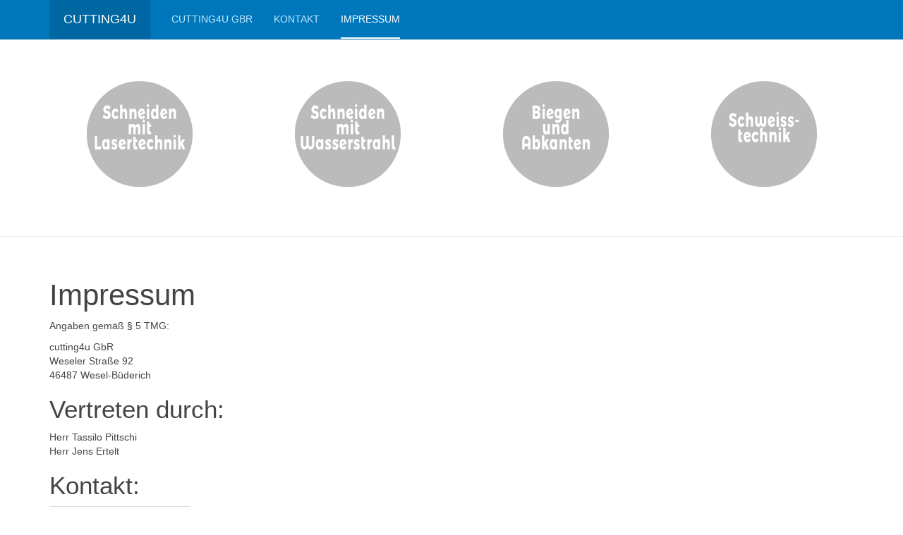

--- FILE ---
content_type: text/html; charset=utf-8
request_url: https://cutting4u.de/index.php/impressum
body_size: 12980
content:

<!DOCTYPE html>
<html lang="de-de" dir="ltr"
	  class='com_content view-article itemid-108 j31 mm-hover '>

<head>
	<base href="https://cutting4u.de/index.php/impressum" />
	<meta http-equiv="content-type" content="text/html; charset=utf-8" />
	<meta name="author" content="Super User" />
	<meta name="generator" content="Joomla! - Open Source Content Management" />
	<title>Impressum</title>
	<link href="/templates/purity_iii/favicon.ico" rel="shortcut icon" type="image/vnd.microsoft.icon" />
	<link href="/templates/purity_iii/css/bootstrap.css" rel="stylesheet" type="text/css" />
	<link href="/plugins/system/jce/css/content.css?e5a782f00d7779f43fbb22a57cbf6a5b" rel="stylesheet" type="text/css" />
	<link href="/templates/system/css/system.css" rel="stylesheet" type="text/css" />
	<link href="/templates/purity_iii/css/template.css" rel="stylesheet" type="text/css" />
	<link href="/templates/purity_iii/fonts/font-awesome/css/font-awesome.min.css" rel="stylesheet" type="text/css" />
	<link href="/templates/purity_iii/css/layouts/corporate.css" rel="stylesheet" type="text/css" />
	<link href="https://cdn.jsdelivr.net/gh/fancyapps/fancybox@3.5.7/dist/jquery.fancybox.min.css" rel="stylesheet" type="text/css" />
	<link href="/plugins/content/jw_sig/jw_sig/tmpl/Classic/css/template.css?v=4.1.0" rel="stylesheet" type="text/css" />
	<script type="application/json" class="joomla-script-options new">{"csrf.token":"436bf82cbe29f5cf737f83aa785766b1","system.paths":{"root":"","base":""}}</script>
	<script src="/media/jui/js/jquery.min.js?e5a782f00d7779f43fbb22a57cbf6a5b" type="text/javascript"></script>
	<script src="/media/jui/js/jquery-noconflict.js?e5a782f00d7779f43fbb22a57cbf6a5b" type="text/javascript"></script>
	<script src="/media/jui/js/jquery-migrate.min.js?e5a782f00d7779f43fbb22a57cbf6a5b" type="text/javascript"></script>
	<script src="/media/system/js/caption.js?e5a782f00d7779f43fbb22a57cbf6a5b" type="text/javascript"></script>
	<script src="/plugins/system/t3/base-bs3/bootstrap/js/bootstrap.js?e5a782f00d7779f43fbb22a57cbf6a5b" type="text/javascript"></script>
	<script src="/plugins/system/t3/base-bs3/js/jquery.tap.min.js" type="text/javascript"></script>
	<script src="/plugins/system/t3/base-bs3/js/script.js" type="text/javascript"></script>
	<script src="/plugins/system/t3/base-bs3/js/menu.js" type="text/javascript"></script>
	<script src="/templates/purity_iii/js/script.js" type="text/javascript"></script>
	<script src="/plugins/system/t3/base-bs3/js/nav-collapse.js" type="text/javascript"></script>
	<script src="/media/system/js/mootools-core.js?e5a782f00d7779f43fbb22a57cbf6a5b" type="text/javascript"></script>
	<script src="/media/system/js/core.js?e5a782f00d7779f43fbb22a57cbf6a5b" type="text/javascript"></script>
	<script src="https://cdn.jsdelivr.net/gh/fancyapps/fancybox@3.5.7/dist/jquery.fancybox.min.js" type="text/javascript"></script>
	<script type="text/javascript">
jQuery(window).on('load',  function() {
				new JCaption('img.caption');
			});jQuery(function($){ initTooltips(); $("body").on("subform-row-add", initTooltips); function initTooltips (event, container) { container = container || document;$(container).find(".hasTooltip").tooltip({"html": true,"container": "body"});} });
        (function($) {
            $(document).ready(function() {
                $.fancybox.defaults.i18n.en = {
                    CLOSE: 'Close',
                    NEXT: 'Next',
                    PREV: 'Previous',
                    ERROR: 'The requested content cannot be loaded.<br/>Please try again later.',
                    PLAY_START: 'Start slideshow',
                    PLAY_STOP: 'Pause slideshow',
                    FULL_SCREEN: 'Full screen',
                    THUMBS: 'Thumbnails',
                    DOWNLOAD: 'Download',
                    SHARE: 'Share',
                    ZOOM: 'Zoom'
                };
                $.fancybox.defaults.lang = 'en';
                $('a.fancybox-gallery').fancybox({
                    buttons: [
                        'slideShow',
                        'fullScreen',
                        'thumbs',
                        'share',
                        'download',
                        //'zoom',
                        'close'
                    ],
                    beforeShow: function(instance, current) {
                        if (current.type === 'image') {
                            var title = current.opts.$orig.attr('title');
                            current.opts.caption = (title.length ? '<b class="fancyboxCounter">Image ' + (current.index + 1) + ' of ' + instance.group.length + '</b>' + ' | ' + title : '');
                        }
                    }
                });
            });
        })(jQuery);
    
	</script>

	
<!-- META FOR IOS & HANDHELD -->
	<meta name="viewport" content="width=device-width, initial-scale=1.0, maximum-scale=1.0, user-scalable=no"/>
	<style type="text/stylesheet">
		@-webkit-viewport   { width: device-width; }
		@-moz-viewport      { width: device-width; }
		@-ms-viewport       { width: device-width; }
		@-o-viewport        { width: device-width; }
		@viewport           { width: device-width; }
	</style>
	<script type="text/javascript">
		//<![CDATA[
		if (navigator.userAgent.match(/IEMobile\/10\.0/)) {
			var msViewportStyle = document.createElement("style");
			msViewportStyle.appendChild(
				document.createTextNode("@-ms-viewport{width:auto!important}")
			);
			document.getElementsByTagName("head")[0].appendChild(msViewportStyle);
		}
		//]]>
	</script>
<meta name="HandheldFriendly" content="true"/>
<meta name="apple-mobile-web-app-capable" content="YES"/>
<!-- //META FOR IOS & HANDHELD -->




<!-- Le HTML5 shim and media query for IE8 support -->
<!--[if lt IE 9]>
<script src="//html5shim.googlecode.com/svn/trunk/html5.js"></script>
<script type="text/javascript" src="/plugins/system/t3/base-bs3/js/respond.min.js"></script>
<![endif]-->

<!-- You can add Google Analytics here or use T3 Injection feature -->

<!--[if lt IE 9]>
<link rel="stylesheet" href="/templates/purity_iii/css/ie8.css" type="text/css" />
<![endif]-->
	</head>

<body>

<div class="t3-wrapper corporate"> <!-- Need this wrapper for off-canvas menu. Remove if you don't use of-canvas -->

	
<!-- MAIN NAVIGATION -->
<header id="t3-mainnav" class="wrap navbar navbar-default navbar-fixed-top t3-mainnav">

	<!-- OFF-CANVAS -->
		<!-- //OFF-CANVAS -->

	<div class="container">

		<!-- NAVBAR HEADER -->
		<div class="navbar-header">

			<!-- LOGO -->
			<div class="logo logo-text">
				<div class="logo-text">
					<a href="/" title="cutting4u">
						
												
						<span>cutting4u</span>
					</a>
				</div>
			</div>
			<!-- //LOGO -->

											<button type="button" class="navbar-toggle" data-toggle="collapse" data-target=".t3-navbar-collapse">
					<i class="fa fa-bars"></i>
				</button>
			
	    
		</div>
		<!-- //NAVBAR HEADER -->

		<!-- NAVBAR MAIN -->
				<nav class="t3-navbar-collapse navbar-collapse collapse"></nav>
		
		<nav class="t3-navbar navbar-collapse collapse">
					<ul class="nav navbar-nav">
			<li class="item-101">				<a href="/index.php" >cutting4u GbR</a>
				</li><li class="item-107">				<a href="/index.php/kontakt" >Kontakt</a>
				</li><li class="item-108 current active">				<a href="/index.php/impressum" >Impressum</a>
				</li>		</ul>
	
		</nav>
    <!-- //NAVBAR MAIN -->

	</div>
</header>
<!-- //MAIN NAVIGATION -->






  


  
	<!-- SPOTLIGHT 1 -->
	<div class="wrap t3-sl t3-sl-1">
    <div class="container">
  			<!-- SPOTLIGHT -->
	<div class="t3-spotlight t3-spotlight-1  row">
					<div class=" col-lg-3 col-md-3 col-sm-6 col-xs-6">
								<div class="t3-module module " id="Mod92"><div class="module-inner"><div class="module-ct">

<div class="custom"  >
	<p><a href="/index.php/impressum/2-uncategorised/3-schneiden-mit-laserstrahl"><img style="display: block; margin-left: auto; margin-right: auto;" onmouseover="this.src='/images/buttons/button-laser-out.png';" onmouseout="this.src='/images/buttons/button-laser-in.png';" src="/images/buttons/button-laser-in.png" alt="Schneiden mit Lasertechnik" /></a></p></div>
</div></div></div>
							</div>
					<div class=" col-lg-3 col-md-3 col-sm-6 col-xs-6">
								<div class="t3-module module " id="Mod91"><div class="module-inner"><div class="module-ct">

<div class="custom"  >
	<p><a href="/index.php/impressum/2-uncategorised/4-schneiden-mit-wasserstrahltechnik"><img style="display: block; margin-left: auto; margin-right: auto;" onmouseover="this.src='/images/buttons/button-wasserstrahl-out.png';" onmouseout="this.src='/images/buttons/button-wasserstrahl-in.png';" src="/images/buttons/button-wasserstrahl-in.png" alt="Schneiden mit Wasserstrahltechnik" /></a></p></div>
</div></div></div>
							</div>
					<div class=" col-lg-3 col-md-3 col-sm-6 col-xs-6">
								<div class="t3-module module " id="Mod93"><div class="module-inner"><div class="module-ct">

<div class="custom"  >
	<p><a href="/index.php/impressum/2-uncategorised/5-biegen-und-abkanten"><img style="display: block; margin-left: auto; margin-right: auto;" onmouseover="this.src='/images/buttons/button-biegen-out.png';" onmouseout="this.src='/images/buttons/button-biegen-in.png';" src="/images/buttons/button-biegen-in.png" alt="Biegen und Abkanten" /></a></p></div>
</div></div></div>
							</div>
					<div class=" col-lg-3 col-md-3 col-sm-6 col-xs-6">
								<div class="t3-module module " id="Mod94"><div class="module-inner"><div class="module-ct">

<div class="custom"  >
	<p><a href="/index.php/impressum/2-uncategorised/6-schweisstechnik"><img style="display: block; margin-left: auto; margin-right: auto;" onmouseover="this.src='/images/buttons/button-schweissen-out.png';" onmouseout="this.src='/images/buttons/button-schweissen-in.png';" src="/images/buttons/button-schweissen-in.png" alt="Schweisstechnik" /></a></p></div>
</div></div></div>
							</div>
			</div>
<!-- SPOTLIGHT -->
    </div>
	</div>
	<!-- //SPOTLIGHT 1 -->


	

<div id="t3-mainbody" class="container t3-mainbody">
	<div class="row">

		<!-- MAIN CONTENT -->
		<div id="t3-content" class="t3-content col-xs-12">
						<div id="system-message-container">
	</div>

						

<div class="item-page clearfix">


<!-- Article -->
<article>
	<meta itemprop="inLanguage" content="de-DE" />
	<meta itemprop="url" content="/index.php/impressum" />

    
    
  <!-- Aside -->
    <!-- //Aside -->

  
  
  
	
  
	
	<section class="article-content clearfix">
		<h1>Impressum</h1>
<p>Angaben gemäß § 5 TMG:</p>
<p>cutting4u GbR<br /> Weseler Straße 92<br /> 46487 Wesel-Büderich</p>
<h2>Vertreten durch:</h2>
<p>Herr Tassilo Pittschi<br /> Herr Jens Ertelt</p>
<h2>Kontakt:</h2>
<table cellspacing="0" cellpadding="0">
<tbody>
<tr>
<td>Telefon:</td>
<td>+49 (0) 2803 804 888 9</td>
</tr>
<tr>
<td>Telefax:</td>
<td>+49 (0) 2803 804 454 8</td>
</tr>
<tr>
<td>E-Mail:</td>
<td><span id="cloakaff90262d86aacd996e1983a1fd39aed"><a><span id="cloak64ec86faf5067f47120c38eccaca18e6">Diese E-Mail-Adresse ist vor Spambots geschützt! Zur Anzeige muss JavaScript eingeschaltet sein!</span><script type='text/javascript'>
				document.getElementById('cloak64ec86faf5067f47120c38eccaca18e6').innerHTML = '';
				var prefix = '&#109;a' + 'i&#108;' + '&#116;o';
				var path = 'hr' + 'ef' + '=';
				var addy64ec86faf5067f47120c38eccaca18e6 = 'c&#117;tt&#105;ng4&#117;' + '&#64;';
				addy64ec86faf5067f47120c38eccaca18e6 = addy64ec86faf5067f47120c38eccaca18e6 + 't-&#111;nl&#105;n&#101;' + '&#46;' + 'd&#101;';
				var addy_text64ec86faf5067f47120c38eccaca18e6 = 'c&#117;tt&#105;ng4&#117;' + '&#64;' + 't-&#111;nl&#105;n&#101;' + '&#46;' + 'd&#101;';document.getElementById('cloak64ec86faf5067f47120c38eccaca18e6').innerHTML += '<a ' + path + '\'' + prefix + ':' + addy64ec86faf5067f47120c38eccaca18e6 + '\'>'+addy_text64ec86faf5067f47120c38eccaca18e6+'<\/a>';
		</script></a></span></td>
</tr>
</tbody>
</table>
<h2>Umsatzsteuer-ID:</h2>
<p>Umsatzsteuer-Identifikationsnummer gemäß §27 a Umsatzsteuergesetz:<br /> DE 258 532 746</p>
<h2>Haftungsausschluss:</h2>
<p><strong>Haftung für Inhalte</strong></p>
<p>Die Inhalte unserer Seiten wurden mit größter Sorgfalt erstellt. Für die Richtigkeit, Vollständigkeit und Aktualität der Inhalte können wir jedoch keine Gewähr übernehmen. Als Diensteanbieter sind wir gemäß § 7 Abs.1 TMG für eigene Inhalte auf diesen Seiten nach den allgemeinen Gesetzen verantwortlich. Nach §§ 8 bis 10 TMG sind wir als Diensteanbieter jedoch nicht verpflichtet, übermittelte oder gespeicherte fremde Informationen zu überwachen oder nach Umständen zu forschen, die auf eine rechtswidrige Tätigkeit hinweisen. Verpflichtungen zur Entfernung oder Sperrung der Nutzung von Informationen nach den allgemeinen Gesetzen bleiben hiervon unberührt. Eine diesbezügliche Haftung ist jedoch erst ab dem Zeitpunkt der Kenntnis einer konkreten Rechtsverletzung möglich. Bei Bekanntwerden von entsprechenden Rechtsverletzungen werden wir diese Inhalte umgehend entfernen.</p>
<p><strong>Haftung für Links</strong></p>
<p>Unser Angebot enthält Links zu externen Webseiten Dritter, auf deren Inhalte wir keinen Einfluss haben. Deshalb können wir für diese fremden Inhalte auch keine Gewähr übernehmen. Für die Inhalte der verlinkten Seiten ist stets der jeweilige Anbieter oder Betreiber der Seiten verantwortlich. Die verlinkten Seiten wurden zum Zeitpunkt der Verlinkung auf mögliche Rechtsverstöße überprüft. Rechtswidrige Inhalte waren zum Zeitpunkt der Verlinkung nicht erkennbar. Eine permanente inhaltliche Kontrolle der verlinkten Seiten ist jedoch ohne konkrete Anhaltspunkte einer Rechtsverletzung nicht zumutbar. Bei Bekanntwerden von Rechtsverletzungen werden wir derartige Links umgehend entfernen.</p>
<p><strong>Urheberrecht</strong></p>
<p>Die durch die Seitenbetreiber erstellten Inhalte und Werke auf diesen Seiten unterliegen dem deutschen Urheberrecht. Die Vervielfältigung, Bearbeitung, Verbreitung und jede Art der Verwertung außerhalb der Grenzen des Urheberrechtes bedürfen der schriftlichen Zustimmung des jeweiligen Autors bzw. Erstellers. Downloads und Kopien dieser Seite sind nur für den privaten, nicht kommerziellen Gebrauch gestattet. Soweit die Inhalte auf dieser Seite nicht vom Betreiber erstellt wurden, werden die Urheberrechte Dritter beachtet. Insbesondere werden Inhalte Dritter als solche gekennzeichnet. Sollten Sie trotzdem auf eine Urheberrechtsverletzung aufmerksam werden, bitten wir um einen entsprechenden Hinweis. Bei Bekanntwerden von Rechtsverletzungen werden wir derartige Inhalte umgehend entfernen.</p>
<h2>Datenschutzerklärung</h2>
<h3 style="text-align: left;">1. Datenschutz auf einen Blick</h3>
<h4 style="text-align: left;">Allgemeine Hinweise</h4>
<p style="text-align: left;">Die folgenden Hinweise geben einen einfachen Überblick darüber, was mit Ihren personenbezogenen Daten passiert, wenn Sie diese Website besuchen. Personenbezogene Daten sind alle Daten, mit denen Sie persönlich identifiziert werden können. Ausführliche Informationen zum Thema Datenschutz entnehmen Sie unserer unter diesem Text aufgeführten Datenschutzerklärung.</p>
<h4 style="text-align: left;">Datenerfassung auf dieser Website</h4>
<h5 style="text-align: left;">Wer ist verantwortlich für die Datenerfassung auf dieser Website?</h5>
<p style="text-align: left;">Die Datenverarbeitung auf dieser Website erfolgt durch den Websitebetreiber. Dessen Kontaktdaten können Sie dem Abschnitt „Hinweis zur Verantwortlichen Stelle“ in dieser Datenschutzerklärung entnehmen.</p>
<p>Wie erfassen wir Ihre Daten?</p>
<p>Ihre Daten werden zum einen dadurch erhoben, dass Sie uns diese mitteilen. Hierbei kann es sich z. B. um Daten handeln, die Sie in ein Kontaktformular eingeben. Andere Daten werden automatisch oder nach Ihrer Einwilligung beim Besuch der Website durch unsere ITSysteme erfasst. Das sind vor allem technische Daten (z. B. Internetbrowser, Betriebssystem oder Uhrzeit des Seitenaufrufs). Die Erfassung dieser Daten erfolgt automatisch, sobald Sie diese Website betreten.</p>
<h5>Wofür nutzen wir Ihre Daten?</h5>
<p>Ein Teil der Daten wird erhoben, um eine fehlerfreie Bereitstellung der Website zu gewährleisten. Andere Daten können zur Analyse Ihres Nutzerverhaltens verwendet werden.</p>
<h5>Welche Rechte haben Sie bezüglich Ihrer Daten?</h5>
<p>Sie haben jederzeit das Recht, unentgeltlich Auskunft über Herkunft, Empfänger und Zweck Ihrer gespeicherten personenbezogenen Daten zu erhalten. Sie haben außerdem ein Recht, die Berichtigung oder Löschung dieser Daten zu verlangen. Wenn Sie eine Einwilligung zur Datenverarbeitung erteilt haben,<br />können Sie diese Einwilligung jederzeit für die Zukunft widerrufen. Außerdem haben Sie das Recht, unter bestimmten Umständen die Einschränkung der Verarbeitung Ihrer personenbezogenen Daten zu verlangen. Des Weiteren steht Ihnen ein Beschwerderecht bei der zuständigen Aufsichtsbehörde zu. Hierzu sowie zu weiteren Fragen zum Thema Datenschutz können Sie sich jederzeit an uns wenden.</p>
<h3>2. Hosting</h3>
<p>Wir hosten die Inhalte unserer Website bei folgendem Anbieter:</p>
<h4>Externes Hosting</h4>
<p>Diese Website wird extern gehostet. Die personenbezogenen Daten, die auf dieser Website erfasst werden, werden auf den Servern des Hosters / der Hoster gespeichert. Hierbei kann es sich v. a. um IP-Adressen,<br />Kontaktanfragen, Meta- und Kommunikationsdaten, Vertragsdaten, Kontaktdaten, Namen, Websitezugriffe und sonstige Daten, die über eine Website generiert werden, handeln.</p>
<p>Das externe Hosting erfolgt zum Zwecke der Vertragserfüllung gegenüber unseren potenziellen und bestehenden Kunden (Art. 6 Abs. 1 lit. b DSGVO) und im Interesse einer sicheren, schnellen und effizienten<br />Bereitstellung unseres Online-Angebots durch einen professionellen Anbieter (Art. 6 Abs. 1 lit. f DSGVO). Sofern eine entsprechende Einwilligung abgefragt wurde, erfolgt die Verarbeitung ausschließlich auf<br />Grundlage von Art. 6 Abs. 1 lit. a DSGVO und § 25 Abs. 1 TTDSG, soweit die Einwilligung die Speicherung von Cookies oder den Zugriff auf Informationen im Endgerät des Nutzers (z. B. Device-Fingerprinting) im<br />Sinne des TTDSG umfasst. Die Einwilligung ist jederzeit widerrufbar.</p>
<p>Unser(e) Hoster wird bzw. werden Ihre Daten nur insoweit verarbeiten, wie dies zur Erfüllung seiner Leistungspflichten erforderlich ist und unsere Weisungen in Bezug auf diese Daten befolgen.</p>
<p>Wir setzen folgende(n) Hoster ein:</p>
<p>Vautron Rechenzentrum AG</p>
<p>Obermünsterstr. 9<br />93047 Regensburg</p>
<p>Telefon: (0941) 5990 - 0<br />Telefax: (0941) 5990 - 9 590<br /><a href="mailto:info@antagus.de"></a></p>
<p><span id="cloak47898f99e5f684fc97dce4820ea1f10f">Diese E-Mail-Adresse ist vor Spambots geschützt! Zur Anzeige muss JavaScript eingeschaltet sein!</span><script type='text/javascript'>
				document.getElementById('cloak47898f99e5f684fc97dce4820ea1f10f').innerHTML = '';
				var prefix = '&#109;a' + 'i&#108;' + '&#116;o';
				var path = 'hr' + 'ef' + '=';
				var addy47898f99e5f684fc97dce4820ea1f10f = '&#105;nf&#111;' + '&#64;';
				addy47898f99e5f684fc97dce4820ea1f10f = addy47898f99e5f684fc97dce4820ea1f10f + '&#97;nt&#97;g&#117;s' + '&#46;' + 'd&#101;';
				var addy_text47898f99e5f684fc97dce4820ea1f10f = '&#105;nf&#111;' + '&#64;' + '&#97;nt&#97;g&#117;s' + '&#46;' + 'd&#101;';document.getElementById('cloak47898f99e5f684fc97dce4820ea1f10f').innerHTML += '<a ' + path + '\'' + prefix + ':' + addy47898f99e5f684fc97dce4820ea1f10f + '\'>'+addy_text47898f99e5f684fc97dce4820ea1f10f+'<\/a>';
		</script></p>
<p>Aufsichtsrat<br />Franz Fleischmann (Vorsitz)</p>
<p>Vorstand<br />Dr. Felix Seelus<br />Martin Kluge<br />Robert Spandl</p>
<p>Handelsregistereintrag<br />HRB 13461<br />Amtsgericht Regensburg<br />UST-ID DE 221 561 770</p>
<h5>Auftragsverarbeitung</h5>
<p>Wir haben einen Vertrag über Auftragsverarbeitung (AVV) zur Nutzung des oben genannten Dienstes geschlossen. Hierbei handelt es sich um einen datenschutzrechtlich vorgeschriebenen Vertrag, der<br />gewährleistet, dass dieser die personenbezogenen Daten unserer Websitebesucher nur nach unseren Weisungen und unter Einhaltung der DSGVO verarbeitet.</p>
<h3>3. Allgemeine Hinweise und Pflichtinformationen</h3>
<h4>Datenschutz</h4>
<p>Die Betreiber dieser Seiten nehmen den Schutz Ihrer persönlichen Daten sehr ernst. Wir behandeln Ihre personenbezogenen Daten vertraulich und entsprechend den gesetzlichen Datenschutzvorschriften sowie<br />dieser Datenschutzerklärung.</p>
<p>Wenn Sie diese Website benutzen, werden verschiedene personenbezogene Daten erhoben.Personenbezogene Daten sind Daten, mit denen Sie persönlich identifiziert werden können. Die vorliegende<br />Datenschutzerklärung erläutert, welche Daten wir erheben und wofür wir sie nutzen. Sie erläutert auch, wie und zu welchem Zweck das geschieht.</p>
<p>Wir weisen darauf hin, dass die Datenübertragung im Internet (z. B. bei der Kommunikation per E-Mail) Sicherheitslücken aufweisen kann. Ein lückenloser Schutz der Daten vor dem Zugriff durch Dritte ist nicht<br />möglich.</p>
<h4><br />Hinweis zur verantwortlichen Stelle</h4>
<p>Die verantwortliche Stelle für die Datenverarbeitung auf dieser Website ist:</p>
<p>cutting4u GbR<br />Weseler Straße 92<br />46487 Wesel-Büderich</p>
<p>Telefon: +49 (0) 2803 804 888 9<br />E-Mail: <span id="cloak6d693ff3d46179d0eae9fa72239fcb88">Diese E-Mail-Adresse ist vor Spambots geschützt! Zur Anzeige muss JavaScript eingeschaltet sein!</span><script type='text/javascript'>
				document.getElementById('cloak6d693ff3d46179d0eae9fa72239fcb88').innerHTML = '';
				var prefix = '&#109;a' + 'i&#108;' + '&#116;o';
				var path = 'hr' + 'ef' + '=';
				var addy6d693ff3d46179d0eae9fa72239fcb88 = 'c&#117;tt&#105;ng4&#117;' + '&#64;';
				addy6d693ff3d46179d0eae9fa72239fcb88 = addy6d693ff3d46179d0eae9fa72239fcb88 + 't-&#111;nl&#105;n&#101;' + '&#46;' + 'd&#101;';
				var addy_text6d693ff3d46179d0eae9fa72239fcb88 = 'c&#117;tt&#105;ng4&#117;' + '&#64;' + 't-&#111;nl&#105;n&#101;' + '&#46;' + 'd&#101;';document.getElementById('cloak6d693ff3d46179d0eae9fa72239fcb88').innerHTML += '<a ' + path + '\'' + prefix + ':' + addy6d693ff3d46179d0eae9fa72239fcb88 + '\'>'+addy_text6d693ff3d46179d0eae9fa72239fcb88+'<\/a>';
		</script></p>
<p>Verantwortliche Stelle ist die natürliche oder juristische Person, die allein oder gemeinsam mit anderen über die Zwecke und Mittel der Verarbeitung von personenbezogenen Daten (z. B. Namen, E-Mail-Adressen o. Ä.)<br />entscheidet.</p>
<h4>Speicherdauer</h4>
<p>Soweit innerhalb dieser Datenschutzerklärung keine speziellere Speicherdauer genannt wurde, verbleiben Ihre personenbezogenen Daten bei uns, bis der Zweck für die Datenverarbeitung entfällt. Wenn Sie ein<br />berechtigtes Löschersuchen geltend machen oder eine Einwilligung zur Datenverarbeitung widerrufen, werden Ihre Daten gelöscht, sofern wir keine anderen rechtlich zulässigen Gründe für die Speicherung Ihrer<br />personenbezogenen Daten haben (z. B. steuer- oder handelsrechtliche Aufbewahrungsfristen); im letztgenannten Fall erfolgt die Löschung nach Fortfall dieser Gründe.</p>
<h4>Allgemeine Hinweise zu den Rechtsgrundlagen der Datenverarbeitung auf dieser Website</h4>
<p>Sofern Sie in die Datenverarbeitung eingewilligt haben, verarbeiten wir Ihre personenbezogenen Daten auf Grundlage von Art. 6 Abs. 1 lit. a DSGVO bzw. Art. 9 Abs. 2 lit. a DSGVO, sofern besondere Datenkategorien nach Art. 9 Abs. 1 DSGVO verarbeitet werden. Im Falle einer ausdrücklichen Einwilligung in die Übertragung personenbezogener Daten in Drittstaaten erfolgt die Datenverarbeitung außerdem auf Grundlage von Art. 49 Abs. 1 lit. a DSGVO. Sofern Sie in die Speicherung von Cookies oder in den Zugriff auf Informationen in Ihr Endgerät (z. B. via Device-Fingerprinting) eingewilligt haben, erfolgt die Datenverarbeitung zusätzlich auf Grundlage von § 25 Abs. 1 TTDSG. Die Einwilligung ist jederzeit widerrufbar. Sind Ihre Daten zur Vertragserfüllung oder zur Durchführung vorvertraglicher Maßnahmen erforderlich, verarbeiten wir Ihre Daten auf Grundlage des Art. 6 Abs. 1 lit. b DSGVO. Des Weiteren verarbeiten wir Ihre Daten, sofern diese zur Erfüllung einer rechtlichen Verpflichtung erforderlich sind auf Grundlage von Art. 6 Abs. 1 lit. c DSGVO.Die Datenverarbeitung kann ferner auf Grundlage unseres berechtigten Interesses nach Art.6 Abs.1 lit.f DSGVO erfolgen. Über die jeweils im Einzelfall einschlägigen Rechtsgrundlagen wird in den folgenden Absätzen dieser Datenschutzerklärung informiert.</p>
<h4>Widerruf Ihrer Einwilligung zur Datenverarbeitung</h4>
<p>Viele Datenverarbeitungsvorgänge sind nur mit Ihrer ausdrücklichen Einwilligung möglich. Sie können eine bereits erteilte Einwilligung jederzeit widerrufen. Die Rechtmäßigkeit der bis zum Widerruf erfolgten Datenverarbeitung bleibt vom Widerruf unberührt.</p>
<h4>Widerspruchsrecht gegen die Datenerhebung in besonderen Fällen sowie gegen Direktwerbung (Art. 21 DSGVO)</h4>
<p>WENN DIE DATENVERARBEITUNG AUF GRUNDLAGE VON ART. 6 ABS. 1 LIT. E ODER F DSGVO ERFOLGT, HABEN SIE JEDERZEIT DAS RECHT, AUS GRÜNDEN, DIE SICH AUS IHRER BESONDEREN SITUATION ERGEBEN, GEGEN DIE VERARBEITUNG IHRER PERSONENBEZOGENEN DATEN WIDERSPRUCH EINZULEGEN; DIES GILT AUCH FÜR EIN AUF DIESE BESTIMMUNGEN GESTÜTZTES PROFILING. DIE JEWEILIGE RECHTSGRUNDLAGE, AUF DENEN EINE VERARBEITUNG BERUHT, ENTNEHMEN SIE DIESER DATENSCHUTZERKLÄRUNG. WENN SIE WIDERSPRUCH EINLEGEN, WERDEN WIR IHRE BETROFFENEN PERSONENBEZOGENEN DATEN NICHT MEHR VERARBEITEN, ES SEI DENN, WIR KÖNNEN ZWINGENDE SCHUTZWÜRDIGE GRÜNDE FÜR DIE VERARBEITUNG NACHWEISEN, DIE IHRE INTERESSEN, RECHTE UND FREIHEITEN ÜBERWIEGEN ODER DIE VERARBEITUNG DIENT DER GELTENDMACHUNG, AUSÜBUNG ODER VERTEIDIGUNG VON RECHTSANSPRÜCHEN (WIDERSPRUCH NACH ART. 21 ABS. 1 DSGVO). WERDEN IHRE PERSONENBEZOGENEN DATEN VERARBEITET, UM DIREKTWERBUNG ZU BETREIBEN, SO HABEN SIE DAS RECHT, JEDERZEIT WIDERSPRUCH GEGEN DIE VERARBEITUNG SIE BETREFFENDER PERSONENBEZOGENER DATEN ZUM ZWECKE DERARTIGER WERBUNG<br />EINZULEGEN; DIES GILT AUCH FÜR DAS PROFILING, SOWEIT ES MIT SOLCHER DIREKTWERBUNG IN VERBINDUNG STEHT. WENN SIE WIDERSPRECHEN, WERDEN IHRE PERSONENBEZOGENEN DATEN<br />ANSCHLIESSEND NICHT MEHR ZUM ZWECKE DER DIREKTWERBUNG VERWENDET (WIDERSPRUCH NACH ART. 21 ABS. 2 DSGVO).</p>
<h4>Beschwerderecht bei der zuständigen Aufsichtsbehörde</h4>
<p>Im Falle von Verstößen gegen die DSGVO steht den Betroffenen ein Beschwerderecht bei einer Aufsichtsbehörde, insbesondere in dem Mitgliedstaat ihres gewöhnlichen Aufenthalts, ihres Arbeitsplatzes oder des Orts des mutmaßlichen Verstoßes zu. Das Beschwerderecht besteht unbeschadet anderweitiger verwaltungsrechtlicher oder gerichtlicher Rechtsbehelfe.</p>
<h4>Recht auf Datenübertragbarkeit</h4>
<p>Sie haben das Recht, Daten, die wir auf Grundlage Ihrer Einwilligung oder in Erfüllung eines Vertrags automatisiert verarbeiten, an sich oder an einen Dritten in einem gängigen, maschinenlesbaren Format aushändigen zu lassen. Sofern Sie die direkte Übertragung der Daten an einen anderen Verantwortlichen verlangen, erfolgt dies nur, soweit es technisch machbar ist.</p>
<h4>Auskunft, Berichtigung und Löschung</h4>
<p>Sie haben im Rahmen der geltenden gesetzlichen Bestimmungen jederzeit das Recht auf unentgeltliche Auskunft über Ihre gespeicherten personenbezogenen Daten, deren Herkunft und Empfänger und den Zweck der Datenverarbeitung und ggf. ein Recht auf Berichtigung oder Löschung dieser Daten. Hierzu sowie zu weiteren Fragen zum Thema personenbezogene Daten können Sie sich jederzeit an uns wenden.</p>
<h4>Recht auf Einschränkung der Verarbeitung</h4>
<p>Sie haben das Recht, die Einschränkung der Verarbeitung Ihrer personenbezogenen Daten zu verlangen. Hierzu können Sie sich jederzeit an uns wenden. Das Recht auf Einschränkung der Verarbeitung besteht in folgenden Fällen:</p>
<ul>
<li>Wenn Sie die Richtigkeit Ihrer bei uns gespeicherten personenbezogenen Daten bestreiten, benötigen wir in der Regel Zeit, um dies zu überprüfen. Für die Dauer der Prüfung haben Sie das Recht, die Einschränkung der Verarbeitung Ihrer personenbezogenen Daten zu verlangen.</li>
<li>Wenn die Verarbeitung Ihrer personenbezogenen Daten unrechtmäßig geschah/geschieht, können Sie statt der Löschung die Einschränkung der Datenverarbeitung verlangen.</li>
<li>Wenn wir Ihre personenbezogenen Daten nicht mehr benötigen, Sie sie jedoch zur Ausübung, Verteidigung oder Geltendmachung von Rechtsansprüchen benötigen, haben Sie das Recht, statt der Löschung die Einschränkung der Verarbeitung Ihrer personenbezogenen Daten zu verlangen.</li>
<li>Wenn Sie einen Widerspruch nach Art. 21 Abs. 1 DSGVO eingelegt haben, muss eine Abwägung zwischen Ihren und unseren Interessen vorgenommen werden. Solange noch nicht feststeht, wessen Interessen überwiegen, haben Sie das Recht, die Einschränkung der Verarbeitung Ihrer personenbezogenen Daten zu verlangen.</li>
</ul>
<p>Wenn Sie die Verarbeitung Ihrer personenbezogenen Daten eingeschränkt haben, dürfen diese Daten – von ihrer Speicherung abgesehen – nur mit Ihrer Einwilligung oder zur Geltendmachung, Ausübung oder Verteidigung von Rechtsansprüchen oder zum Schutz der Rechte einer anderen natürlichen oder juristischen Person oder aus Gründen eines wichtigen öffentlichen Interesses der Europäischen Union oder eines Mitgliedstaats verarbeitet werden.</p>
<h4>SSL- bzw. TLS-Verschlüsselung</h4>
<p>Diese Seite nutzt aus Sicherheitsgründen und zum Schutz der Übertragung vertraulicher Inhalte, wie zum Beispiel Bestellungen oder Anfragen, die Sie an uns als Seitenbetreiber senden, eine SSL- bzw. TLSVerschlüsselung. Eine verschlüsselte Verbindung erkennen Sie daran, dass die Adresszeile des Browsers von „http://“ auf „https://“ wechselt und an dem Schloss-Symbol in Ihrer Browserzeile. Wenn die SSL- bzw. TLS-Verschlüsselung aktiviert ist, können die Daten, die Sie an uns übermitteln, nicht von Dritten mitgelesen werden.</p>
<h4>Widerspruch gegen Werbe-E-Mails</h4>
<p>Der Nutzung von im Rahmen der Impressumspflicht veröffentlichten Kontaktdaten zur Übersendung von nicht ausdrücklich angeforderter Werbung und Informationsmaterialien wird hiermit widersprochen. Die Betreiber der Seiten behalten sich ausdrücklich rechtliche Schritte im Falle der unverlangten Zusendung von Werbeinformationen, etwa durch Spam-E-Mails, vor.</p>
<h3>4. Datenerfassung auf dieser Website</h3>
<h4>Server-Log-Dateien</h4>
<p>Der Provider der Seiten erhebt und speichert automatisch Informationen in so genannten Server-Log-Dateien, die Ihr Browser automatisch an uns übermittelt. Dies sind:</p>
<ul>
<li>Browsertyp und Browserversion</li>
<li>verwendetes Betriebssystem</li>
<li>Referrer URL</li>
<li>Hostname des zugreifenden Rechners</li>
<li>Uhrzeit der Serveranfrage</li>
<li>IP-Adresse</li>
</ul>
<p>Eine Zusammenführung dieser Daten mit anderen Datenquellen wird nicht vorgenommen.</p>
<p>Die Erfassung dieser Daten erfolgt auf Grundlage von Art. 6 Abs. 1 lit. f DSGVO. Der Websitebetreiber hat ein berechtigtes Interesse an der technisch fehlerfreien Darstellung und der Optimierung seiner Website –<br />hierzu müssen die Server-Log-Files erfasst werden.</p>
<h4>Anfrage per E-Mail, Telefon oder Telefax</h4>
<p>Wenn Sie uns per E-Mail, Telefon oder Telefax kontaktieren, wird Ihre Anfrage inklusive aller daraus hervorgehenden personenbezogenen Daten (Name, Anfrage) zum Zwecke der Bearbeitung Ihres Anliegens bei uns gespeichert und verarbeitet. Diese Daten geben wir nicht ohne Ihre Einwilligung weiter. Die Verarbeitung dieser Daten erfolgt auf Grundlage von Art. 6 Abs. 1 lit. b DSGVO, sofern Ihre Anfrage mit der Erfüllung eines Vertrags zusammenhängt oder zur Durchführung vorvertraglicher Maßnahmen erforderlich ist. In allen übrigen Fällen beruht die Verarbeitung auf unserem berechtigten Interesse an der effektiven Bearbeitung der an uns gerichteten Anfragen (Art. 6 Abs. 1 lit. f DSGVO) oder auf Ihrer Einwilligung (Art. 6 Abs. 1 lit. a DSGVO) sofern diese abgefragt wurde; die Einwilligung ist jederzeit widerrufbar.</p>
<p>Die von Ihnen an uns per Kontaktanfragen übersandten Daten verbleiben bei uns, bis Sie uns zur Löschung auffordern, Ihre Einwilligung zur Speicherung widerrufen oder der Zweck für die Datenspeicherung entfällt (z. B. nach abgeschlossener Bearbeitung Ihres Anliegens). Zwingende gesetzliche Bestimmungen – insbesondere gesetzliche Aufbewahrungsfristen – bleiben unberührt.</p>
<h3>5. Plugins und Tools</h3>
<h4>Font Awesome (lokales Hosting)</h4>
<p>Diese Seite nutzt zur einheitlichen Darstellung von Schriftarten Font Awesome. Font Awesome ist lokal installiert. Eine Verbindung zu Servern von Fonticons, Inc. findet dabei nicht statt. Weitere Informationen zu Font Awesome finden Sie in der Datenschutzerklärung für Font Awesome unter: <a href="https://fontawesome.com/privacy.">https://fontawesome.com/privacy.</a></p>
<p>Quellen:&nbsp;Erstellt mit dem Impressum Generator von <a href="http://www.e-recht24.de/">http://www.e-recht24.de</a> und <a href="http://www.e-recht24.de/muster-disclaimer.htm" target="_blank" rel="noopener noreferrer">eRecht24 Disclaimer</a></p> 	</section>
  
  <!-- footer -->
    <!-- //footer -->

	
	
	</article>
<!-- //Article -->


</div>


		</div>
		<!-- //MAIN CONTENT -->

	</div>
</div> 


  
	<!-- SPOTLIGHT 2 -->
	<div class="wrap t3-sl t3-sl-2">
    <div class="container">
  			<!-- SPOTLIGHT -->
	<div class="t3-spotlight t3-spotlight-2  row">
					<div class=" col-lg-12 col-md-12 col-sm-12 col-xs-12">
								<div class="t3-module module " id="Mod101"><div class="module-inner"><div class="module-ct"><div class="newsflash">
			

	

	<h1 style="text-align: center;">Produktbeispiele</h1>
<p style="text-align: center;">

<!-- JoomlaWorks "Simple Image Gallery" Plugin (v4.1.0) starts here -->

<ul id="sigFreeId57cfc9baa2" class="sigFreeContainer sigFreeClassic">
        <li class="sigFreeThumb">
        <a href="/images/produkte/20180727_122622_004.jpg" class="sigFreeLink fancybox-gallery" style="width:360px;height:240px;" title="You are viewing the image with filename 20180727_122622_004.jpg" data-thumb="/cache/jw_sig/jw_sig_cache_57cfc9baa2_20180727_122622_004.jpg" target="_blank" data-fancybox="gallery57cfc9baa2">
            <img class="sigFreeImg" src="/plugins/content/jw_sig/jw_sig/includes/images/transparent.gif" alt="Click to enlarge image 20180727_122622_004.jpg" title="Click to enlarge image 20180727_122622_004.jpg" style="width:360px;height:240px;background-image:url('/cache/jw_sig/jw_sig_cache_57cfc9baa2_20180727_122622_004.jpg');" />
        </a>
    </li>
        <li class="sigFreeThumb">
        <a href="/images/produkte/Acryl_1.jpg" class="sigFreeLink fancybox-gallery" style="width:360px;height:240px;" title="You are viewing the image with filename Acryl_1.jpg" data-thumb="/cache/jw_sig/jw_sig_cache_57cfc9baa2_acryl_1.jpg" target="_blank" data-fancybox="gallery57cfc9baa2">
            <img class="sigFreeImg" src="/plugins/content/jw_sig/jw_sig/includes/images/transparent.gif" alt="Click to enlarge image Acryl_1.jpg" title="Click to enlarge image Acryl_1.jpg" style="width:360px;height:240px;background-image:url('/cache/jw_sig/jw_sig_cache_57cfc9baa2_acryl_1.jpg');" />
        </a>
    </li>
        <li class="sigFreeThumb">
        <a href="/images/produkte/Alu-Spezial.jpg" class="sigFreeLink fancybox-gallery" style="width:360px;height:240px;" title="You are viewing the image with filename Alu-Spezial.jpg" data-thumb="/cache/jw_sig/jw_sig_cache_57cfc9baa2_alu-spezial.jpg" target="_blank" data-fancybox="gallery57cfc9baa2">
            <img class="sigFreeImg" src="/plugins/content/jw_sig/jw_sig/includes/images/transparent.gif" alt="Click to enlarge image Alu-Spezial.jpg" title="Click to enlarge image Alu-Spezial.jpg" style="width:360px;height:240px;background-image:url('/cache/jw_sig/jw_sig_cache_57cfc9baa2_alu-spezial.jpg');" />
        </a>
    </li>
        <li class="sigFreeThumb">
        <a href="/images/produkte/Apfel_1.jpg" class="sigFreeLink fancybox-gallery" style="width:360px;height:240px;" title="You are viewing the image with filename Apfel_1.jpg" data-thumb="/cache/jw_sig/jw_sig_cache_57cfc9baa2_apfel_1.jpg" target="_blank" data-fancybox="gallery57cfc9baa2">
            <img class="sigFreeImg" src="/plugins/content/jw_sig/jw_sig/includes/images/transparent.gif" alt="Click to enlarge image Apfel_1.jpg" title="Click to enlarge image Apfel_1.jpg" style="width:360px;height:240px;background-image:url('/cache/jw_sig/jw_sig_cache_57cfc9baa2_apfel_1.jpg');" />
        </a>
    </li>
        <li class="sigFreeThumb">
        <a href="/images/produkte/Bgel_1.jpg" class="sigFreeLink fancybox-gallery" style="width:360px;height:240px;" title="You are viewing the image with filename Bgel_1.jpg" data-thumb="/cache/jw_sig/jw_sig_cache_57cfc9baa2_bgel_1.jpg" target="_blank" data-fancybox="gallery57cfc9baa2">
            <img class="sigFreeImg" src="/plugins/content/jw_sig/jw_sig/includes/images/transparent.gif" alt="Click to enlarge image Bgel_1.jpg" title="Click to enlarge image Bgel_1.jpg" style="width:360px;height:240px;background-image:url('/cache/jw_sig/jw_sig_cache_57cfc9baa2_bgel_1.jpg');" />
        </a>
    </li>
        <li class="sigFreeThumb">
        <a href="/images/produkte/Bruder__Schwester.jpg" class="sigFreeLink fancybox-gallery" style="width:360px;height:240px;" title="You are viewing the image with filename Bruder__Schwester.jpg" data-thumb="/cache/jw_sig/jw_sig_cache_57cfc9baa2_bruder__schwester.jpg" target="_blank" data-fancybox="gallery57cfc9baa2">
            <img class="sigFreeImg" src="/plugins/content/jw_sig/jw_sig/includes/images/transparent.gif" alt="Click to enlarge image Bruder__Schwester.jpg" title="Click to enlarge image Bruder__Schwester.jpg" style="width:360px;height:240px;background-image:url('/cache/jw_sig/jw_sig_cache_57cfc9baa2_bruder__schwester.jpg');" />
        </a>
    </li>
        <li class="sigFreeThumb">
        <a href="/images/produkte/Dekowuerfel-Rosteffekt.jpg" class="sigFreeLink fancybox-gallery" style="width:360px;height:240px;" title="You are viewing the image with filename Dekowuerfel-Rosteffekt.jpg" data-thumb="/cache/jw_sig/jw_sig_cache_57cfc9baa2_dekowuerfel-rosteffekt.jpg" target="_blank" data-fancybox="gallery57cfc9baa2">
            <img class="sigFreeImg" src="/plugins/content/jw_sig/jw_sig/includes/images/transparent.gif" alt="Click to enlarge image Dekowuerfel-Rosteffekt.jpg" title="Click to enlarge image Dekowuerfel-Rosteffekt.jpg" style="width:360px;height:240px;background-image:url('/cache/jw_sig/jw_sig_cache_57cfc9baa2_dekowuerfel-rosteffekt.jpg');" />
        </a>
    </li>
        <li class="sigFreeThumb">
        <a href="/images/produkte/Edelstahl_1.jpg" class="sigFreeLink fancybox-gallery" style="width:360px;height:240px;" title="You are viewing the image with filename Edelstahl_1.jpg" data-thumb="/cache/jw_sig/jw_sig_cache_57cfc9baa2_edelstahl_1.jpg" target="_blank" data-fancybox="gallery57cfc9baa2">
            <img class="sigFreeImg" src="/plugins/content/jw_sig/jw_sig/includes/images/transparent.gif" alt="Click to enlarge image Edelstahl_1.jpg" title="Click to enlarge image Edelstahl_1.jpg" style="width:360px;height:240px;background-image:url('/cache/jw_sig/jw_sig_cache_57cfc9baa2_edelstahl_1.jpg');" />
        </a>
    </li>
        <li class="sigFreeThumb">
        <a href="/images/produkte/Edelstahl_6.jpg" class="sigFreeLink fancybox-gallery" style="width:360px;height:240px;" title="You are viewing the image with filename Edelstahl_6.jpg" data-thumb="/cache/jw_sig/jw_sig_cache_57cfc9baa2_edelstahl_6.jpg" target="_blank" data-fancybox="gallery57cfc9baa2">
            <img class="sigFreeImg" src="/plugins/content/jw_sig/jw_sig/includes/images/transparent.gif" alt="Click to enlarge image Edelstahl_6.jpg" title="Click to enlarge image Edelstahl_6.jpg" style="width:360px;height:240px;background-image:url('/cache/jw_sig/jw_sig_cache_57cfc9baa2_edelstahl_6.jpg');" />
        </a>
    </li>
        <li class="sigFreeThumb">
        <a href="/images/produkte/Fliese_1.jpg" class="sigFreeLink fancybox-gallery" style="width:360px;height:240px;" title="You are viewing the image with filename Fliese_1.jpg" data-thumb="/cache/jw_sig/jw_sig_cache_57cfc9baa2_fliese_1.jpg" target="_blank" data-fancybox="gallery57cfc9baa2">
            <img class="sigFreeImg" src="/plugins/content/jw_sig/jw_sig/includes/images/transparent.gif" alt="Click to enlarge image Fliese_1.jpg" title="Click to enlarge image Fliese_1.jpg" style="width:360px;height:240px;background-image:url('/cache/jw_sig/jw_sig_cache_57cfc9baa2_fliese_1.jpg');" />
        </a>
    </li>
        <li class="sigFreeThumb">
        <a href="/images/produkte/Glas_1.jpg" class="sigFreeLink fancybox-gallery" style="width:360px;height:240px;" title="You are viewing the image with filename Glas_1.jpg" data-thumb="/cache/jw_sig/jw_sig_cache_57cfc9baa2_glas_1.jpg" target="_blank" data-fancybox="gallery57cfc9baa2">
            <img class="sigFreeImg" src="/plugins/content/jw_sig/jw_sig/includes/images/transparent.gif" alt="Click to enlarge image Glas_1.jpg" title="Click to enlarge image Glas_1.jpg" style="width:360px;height:240px;background-image:url('/cache/jw_sig/jw_sig_cache_57cfc9baa2_glas_1.jpg');" />
        </a>
    </li>
        <li class="sigFreeThumb">
        <a href="/images/produkte/Griff.jpg" class="sigFreeLink fancybox-gallery" style="width:360px;height:240px;" title="You are viewing the image with filename Griff.jpg" data-thumb="/cache/jw_sig/jw_sig_cache_57cfc9baa2_griff.jpg" target="_blank" data-fancybox="gallery57cfc9baa2">
            <img class="sigFreeImg" src="/plugins/content/jw_sig/jw_sig/includes/images/transparent.gif" alt="Click to enlarge image Griff.jpg" title="Click to enlarge image Griff.jpg" style="width:360px;height:240px;background-image:url('/cache/jw_sig/jw_sig_cache_57cfc9baa2_griff.jpg');" />
        </a>
    </li>
        <li class="sigFreeThumb">
        <a href="/images/produkte/Gummidichtung.jpg" class="sigFreeLink fancybox-gallery" style="width:360px;height:240px;" title="You are viewing the image with filename Gummidichtung.jpg" data-thumb="/cache/jw_sig/jw_sig_cache_57cfc9baa2_gummidichtung.jpg" target="_blank" data-fancybox="gallery57cfc9baa2">
            <img class="sigFreeImg" src="/plugins/content/jw_sig/jw_sig/includes/images/transparent.gif" alt="Click to enlarge image Gummidichtung.jpg" title="Click to enlarge image Gummidichtung.jpg" style="width:360px;height:240px;background-image:url('/cache/jw_sig/jw_sig_cache_57cfc9baa2_gummidichtung.jpg');" />
        </a>
    </li>
        <li class="sigFreeThumb">
        <a href="/images/produkte/Hausnummer-in-Stein.jpg" class="sigFreeLink fancybox-gallery" style="width:360px;height:240px;" title="You are viewing the image with filename Hausnummer-in-Stein.jpg" data-thumb="/cache/jw_sig/jw_sig_cache_57cfc9baa2_hausnummer-in-stein.jpg" target="_blank" data-fancybox="gallery57cfc9baa2">
            <img class="sigFreeImg" src="/plugins/content/jw_sig/jw_sig/includes/images/transparent.gif" alt="Click to enlarge image Hausnummer-in-Stein.jpg" title="Click to enlarge image Hausnummer-in-Stein.jpg" style="width:360px;height:240px;background-image:url('/cache/jw_sig/jw_sig_cache_57cfc9baa2_hausnummer-in-stein.jpg');" />
        </a>
    </li>
        <li class="sigFreeThumb">
        <a href="/images/produkte/Hausnummer_33.jpg" class="sigFreeLink fancybox-gallery" style="width:360px;height:240px;" title="You are viewing the image with filename Hausnummer_33.jpg" data-thumb="/cache/jw_sig/jw_sig_cache_57cfc9baa2_hausnummer_33.jpg" target="_blank" data-fancybox="gallery57cfc9baa2">
            <img class="sigFreeImg" src="/plugins/content/jw_sig/jw_sig/includes/images/transparent.gif" alt="Click to enlarge image Hausnummer_33.jpg" title="Click to enlarge image Hausnummer_33.jpg" style="width:360px;height:240px;background-image:url('/cache/jw_sig/jw_sig_cache_57cfc9baa2_hausnummer_33.jpg');" />
        </a>
    </li>
        <li class="sigFreeThumb">
        <a href="/images/produkte/Huelse%20verschweisst.jpg" class="sigFreeLink fancybox-gallery" style="width:360px;height:240px;" title="You are viewing the image with filename Huelse verschweisst.jpg" data-thumb="/cache/jw_sig/jw_sig_cache_57cfc9baa2_huelse_verschweisst.jpg" target="_blank" data-fancybox="gallery57cfc9baa2">
            <img class="sigFreeImg" src="/plugins/content/jw_sig/jw_sig/includes/images/transparent.gif" alt="Click to enlarge image Huelse verschweisst.jpg" title="Click to enlarge image Huelse verschweisst.jpg" style="width:360px;height:240px;background-image:url('/cache/jw_sig/jw_sig_cache_57cfc9baa2_huelse_verschweisst.jpg');" />
        </a>
    </li>
        <li class="sigFreeThumb">
        <a href="/images/produkte/Kunststoffhalter.jpg" class="sigFreeLink fancybox-gallery" style="width:360px;height:240px;" title="You are viewing the image with filename Kunststoffhalter.jpg" data-thumb="/cache/jw_sig/jw_sig_cache_57cfc9baa2_kunststoffhalter.jpg" target="_blank" data-fancybox="gallery57cfc9baa2">
            <img class="sigFreeImg" src="/plugins/content/jw_sig/jw_sig/includes/images/transparent.gif" alt="Click to enlarge image Kunststoffhalter.jpg" title="Click to enlarge image Kunststoffhalter.jpg" style="width:360px;height:240px;background-image:url('/cache/jw_sig/jw_sig_cache_57cfc9baa2_kunststoffhalter.jpg');" />
        </a>
    </li>
        <li class="sigFreeThumb">
        <a href="/images/produkte/Leder_2.jpg" class="sigFreeLink fancybox-gallery" style="width:360px;height:240px;" title="You are viewing the image with filename Leder_2.jpg" data-thumb="/cache/jw_sig/jw_sig_cache_57cfc9baa2_leder_2.jpg" target="_blank" data-fancybox="gallery57cfc9baa2">
            <img class="sigFreeImg" src="/plugins/content/jw_sig/jw_sig/includes/images/transparent.gif" alt="Click to enlarge image Leder_2.jpg" title="Click to enlarge image Leder_2.jpg" style="width:360px;height:240px;background-image:url('/cache/jw_sig/jw_sig_cache_57cfc9baa2_leder_2.jpg');" />
        </a>
    </li>
        <li class="sigFreeThumb">
        <a href="/images/produkte/Leder_3_2.jpg" class="sigFreeLink fancybox-gallery" style="width:360px;height:240px;" title="You are viewing the image with filename Leder_3_2.jpg" data-thumb="/cache/jw_sig/jw_sig_cache_57cfc9baa2_leder_3_2.jpg" target="_blank" data-fancybox="gallery57cfc9baa2">
            <img class="sigFreeImg" src="/plugins/content/jw_sig/jw_sig/includes/images/transparent.gif" alt="Click to enlarge image Leder_3_2.jpg" title="Click to enlarge image Leder_3_2.jpg" style="width:360px;height:240px;background-image:url('/cache/jw_sig/jw_sig_cache_57cfc9baa2_leder_3_2.jpg');" />
        </a>
    </li>
        <li class="sigFreeThumb">
        <a href="/images/produkte/Platte_1.jpg" class="sigFreeLink fancybox-gallery" style="width:360px;height:240px;" title="You are viewing the image with filename Platte_1.jpg" data-thumb="/cache/jw_sig/jw_sig_cache_57cfc9baa2_platte_1.jpg" target="_blank" data-fancybox="gallery57cfc9baa2">
            <img class="sigFreeImg" src="/plugins/content/jw_sig/jw_sig/includes/images/transparent.gif" alt="Click to enlarge image Platte_1.jpg" title="Click to enlarge image Platte_1.jpg" style="width:360px;height:240px;background-image:url('/cache/jw_sig/jw_sig_cache_57cfc9baa2_platte_1.jpg');" />
        </a>
    </li>
        <li class="sigFreeThumb">
        <a href="/images/produkte/Rund3.jpg" class="sigFreeLink fancybox-gallery" style="width:360px;height:240px;" title="You are viewing the image with filename Rund3.jpg" data-thumb="/cache/jw_sig/jw_sig_cache_57cfc9baa2_rund3.jpg" target="_blank" data-fancybox="gallery57cfc9baa2">
            <img class="sigFreeImg" src="/plugins/content/jw_sig/jw_sig/includes/images/transparent.gif" alt="Click to enlarge image Rund3.jpg" title="Click to enlarge image Rund3.jpg" style="width:360px;height:240px;background-image:url('/cache/jw_sig/jw_sig_cache_57cfc9baa2_rund3.jpg');" />
        </a>
    </li>
        <li class="sigFreeThumb">
        <a href="/images/produkte/Rundbeschriftung_1.jpg" class="sigFreeLink fancybox-gallery" style="width:360px;height:240px;" title="You are viewing the image with filename Rundbeschriftung_1.jpg" data-thumb="/cache/jw_sig/jw_sig_cache_57cfc9baa2_rundbeschriftung_1.jpg" target="_blank" data-fancybox="gallery57cfc9baa2">
            <img class="sigFreeImg" src="/plugins/content/jw_sig/jw_sig/includes/images/transparent.gif" alt="Click to enlarge image Rundbeschriftung_1.jpg" title="Click to enlarge image Rundbeschriftung_1.jpg" style="width:360px;height:240px;background-image:url('/cache/jw_sig/jw_sig_cache_57cfc9baa2_rundbeschriftung_1.jpg');" />
        </a>
    </li>
        <li class="sigFreeThumb">
        <a href="/images/produkte/Saeule-Rosteffekt.jpg" class="sigFreeLink fancybox-gallery" style="width:360px;height:240px;" title="You are viewing the image with filename Saeule-Rosteffekt.jpg" data-thumb="/cache/jw_sig/jw_sig_cache_57cfc9baa2_saeule-rosteffekt.jpg" target="_blank" data-fancybox="gallery57cfc9baa2">
            <img class="sigFreeImg" src="/plugins/content/jw_sig/jw_sig/includes/images/transparent.gif" alt="Click to enlarge image Saeule-Rosteffekt.jpg" title="Click to enlarge image Saeule-Rosteffekt.jpg" style="width:360px;height:240px;background-image:url('/cache/jw_sig/jw_sig_cache_57cfc9baa2_saeule-rosteffekt.jpg');" />
        </a>
    </li>
        <li class="sigFreeThumb">
        <a href="/images/produkte/Schild-Metall.jpg" class="sigFreeLink fancybox-gallery" style="width:360px;height:240px;" title="You are viewing the image with filename Schild-Metall.jpg" data-thumb="/cache/jw_sig/jw_sig_cache_57cfc9baa2_schild-metall.jpg" target="_blank" data-fancybox="gallery57cfc9baa2">
            <img class="sigFreeImg" src="/plugins/content/jw_sig/jw_sig/includes/images/transparent.gif" alt="Click to enlarge image Schild-Metall.jpg" title="Click to enlarge image Schild-Metall.jpg" style="width:360px;height:240px;background-image:url('/cache/jw_sig/jw_sig_cache_57cfc9baa2_schild-metall.jpg');" />
        </a>
    </li>
        <li class="sigFreeThumb">
        <a href="/images/produkte/Schild_4.jpg" class="sigFreeLink fancybox-gallery" style="width:360px;height:240px;" title="You are viewing the image with filename Schild_4.jpg" data-thumb="/cache/jw_sig/jw_sig_cache_57cfc9baa2_schild_4.jpg" target="_blank" data-fancybox="gallery57cfc9baa2">
            <img class="sigFreeImg" src="/plugins/content/jw_sig/jw_sig/includes/images/transparent.gif" alt="Click to enlarge image Schild_4.jpg" title="Click to enlarge image Schild_4.jpg" style="width:360px;height:240px;background-image:url('/cache/jw_sig/jw_sig_cache_57cfc9baa2_schild_4.jpg');" />
        </a>
    </li>
        <li class="sigFreeThumb">
        <a href="/images/produkte/Snackhalter.jpg" class="sigFreeLink fancybox-gallery" style="width:360px;height:240px;" title="You are viewing the image with filename Snackhalter.jpg" data-thumb="/cache/jw_sig/jw_sig_cache_57cfc9baa2_snackhalter.jpg" target="_blank" data-fancybox="gallery57cfc9baa2">
            <img class="sigFreeImg" src="/plugins/content/jw_sig/jw_sig/includes/images/transparent.gif" alt="Click to enlarge image Snackhalter.jpg" title="Click to enlarge image Snackhalter.jpg" style="width:360px;height:240px;background-image:url('/cache/jw_sig/jw_sig_cache_57cfc9baa2_snackhalter.jpg');" />
        </a>
    </li>
        <li class="sigFreeThumb">
        <a href="/images/produkte/Spiegel_1.jpg" class="sigFreeLink fancybox-gallery" style="width:360px;height:240px;" title="You are viewing the image with filename Spiegel_1.jpg" data-thumb="/cache/jw_sig/jw_sig_cache_57cfc9baa2_spiegel_1.jpg" target="_blank" data-fancybox="gallery57cfc9baa2">
            <img class="sigFreeImg" src="/plugins/content/jw_sig/jw_sig/includes/images/transparent.gif" alt="Click to enlarge image Spiegel_1.jpg" title="Click to enlarge image Spiegel_1.jpg" style="width:360px;height:240px;background-image:url('/cache/jw_sig/jw_sig_cache_57cfc9baa2_spiegel_1.jpg');" />
        </a>
    </li>
        <li class="sigFreeThumb">
        <a href="/images/produkte/Staubkind.jpg" class="sigFreeLink fancybox-gallery" style="width:360px;height:240px;" title="You are viewing the image with filename Staubkind.jpg" data-thumb="/cache/jw_sig/jw_sig_cache_57cfc9baa2_staubkind.jpg" target="_blank" data-fancybox="gallery57cfc9baa2">
            <img class="sigFreeImg" src="/plugins/content/jw_sig/jw_sig/includes/images/transparent.gif" alt="Click to enlarge image Staubkind.jpg" title="Click to enlarge image Staubkind.jpg" style="width:360px;height:240px;background-image:url('/cache/jw_sig/jw_sig_cache_57cfc9baa2_staubkind.jpg');" />
        </a>
    </li>
        <li class="sigFreeThumb">
        <a href="/images/produkte/Stempel.jpg" class="sigFreeLink fancybox-gallery" style="width:360px;height:240px;" title="You are viewing the image with filename Stempel.jpg" data-thumb="/cache/jw_sig/jw_sig_cache_57cfc9baa2_stempel.jpg" target="_blank" data-fancybox="gallery57cfc9baa2">
            <img class="sigFreeImg" src="/plugins/content/jw_sig/jw_sig/includes/images/transparent.gif" alt="Click to enlarge image Stempel.jpg" title="Click to enlarge image Stempel.jpg" style="width:360px;height:240px;background-image:url('/cache/jw_sig/jw_sig_cache_57cfc9baa2_stempel.jpg');" />
        </a>
    </li>
        <li class="sigFreeThumb">
        <a href="/images/produkte/Verkaufsstaender.jpg" class="sigFreeLink fancybox-gallery" style="width:360px;height:240px;" title="You are viewing the image with filename Verkaufsstaender.jpg" data-thumb="/cache/jw_sig/jw_sig_cache_57cfc9baa2_verkaufsstaender.jpg" target="_blank" data-fancybox="gallery57cfc9baa2">
            <img class="sigFreeImg" src="/plugins/content/jw_sig/jw_sig/includes/images/transparent.gif" alt="Click to enlarge image Verkaufsstaender.jpg" title="Click to enlarge image Verkaufsstaender.jpg" style="width:360px;height:240px;background-image:url('/cache/jw_sig/jw_sig_cache_57cfc9baa2_verkaufsstaender.jpg');" />
        </a>
    </li>
        <li class="sigFreeThumb">
        <a href="/images/produkte/Wein_1.jpg" class="sigFreeLink fancybox-gallery" style="width:360px;height:240px;" title="You are viewing the image with filename Wein_1.jpg" data-thumb="/cache/jw_sig/jw_sig_cache_57cfc9baa2_wein_1.jpg" target="_blank" data-fancybox="gallery57cfc9baa2">
            <img class="sigFreeImg" src="/plugins/content/jw_sig/jw_sig/includes/images/transparent.gif" alt="Click to enlarge image Wein_1.jpg" title="Click to enlarge image Wein_1.jpg" style="width:360px;height:240px;background-image:url('/cache/jw_sig/jw_sig_cache_57cfc9baa2_wein_1.jpg');" />
        </a>
    </li>
        <li class="sigFreeThumb">
        <a href="/images/produkte/ffner_mit_Schlsselring_2.jpg" class="sigFreeLink fancybox-gallery" style="width:360px;height:240px;" title="You are viewing the image with filename ffner_mit_Schlsselring_2.jpg" data-thumb="/cache/jw_sig/jw_sig_cache_57cfc9baa2_ffner_mit_schlsselring_2.jpg" target="_blank" data-fancybox="gallery57cfc9baa2">
            <img class="sigFreeImg" src="/plugins/content/jw_sig/jw_sig/includes/images/transparent.gif" alt="Click to enlarge image ffner_mit_Schlsselring_2.jpg" title="Click to enlarge image ffner_mit_Schlsselring_2.jpg" style="width:360px;height:240px;background-image:url('/cache/jw_sig/jw_sig_cache_57cfc9baa2_ffner_mit_schlsselring_2.jpg');" />
        </a>
    </li>
        <li class="sigFreeThumb">
        <a href="/images/produkte/ffner_mit_Schlsselring_3.jpg" class="sigFreeLink fancybox-gallery" style="width:360px;height:240px;" title="You are viewing the image with filename ffner_mit_Schlsselring_3.jpg" data-thumb="/cache/jw_sig/jw_sig_cache_57cfc9baa2_ffner_mit_schlsselring_3.jpg" target="_blank" data-fancybox="gallery57cfc9baa2">
            <img class="sigFreeImg" src="/plugins/content/jw_sig/jw_sig/includes/images/transparent.gif" alt="Click to enlarge image ffner_mit_Schlsselring_3.jpg" title="Click to enlarge image ffner_mit_Schlsselring_3.jpg" style="width:360px;height:240px;background-image:url('/cache/jw_sig/jw_sig_cache_57cfc9baa2_ffner_mit_schlsselring_3.jpg');" />
        </a>
    </li>
        <li class="sigFreeClear">&nbsp;</li>
</ul>


<!-- JoomlaWorks "Simple Image Gallery" Plugin (v4.1.0) ends here -->

</p>

	</div>
</div></div></div>
							</div>
			</div>
<!-- SPOTLIGHT -->
    </div>
	</div>
	<!-- //SPOTLIGHT 2 -->


  


	
<!-- BACK TOP TOP BUTTON -->
<div id="back-to-top" data-spy="affix" data-offset-top="300" class="back-to-top hidden-xs hidden-sm affix-top">
  <button class="btn btn-primary" title="Back to Top"><i class="fa fa-caret-up"></i></button>
</div>
<script type="text/javascript">
(function($) {
	// Back to top
	$('#back-to-top').on('click', function(){
		$("html, body").animate({scrollTop: 0}, 500);
		return false;
	});
    $(window).load(function(){
        // hide button to top if the document height not greater than window height*2;using window load for more accurate calculate.    
        if ((parseInt($(window).height())*2)>(parseInt($(document).height()))) {
            $('#back-to-top').hide();
        } 
    });
})(jQuery);
</script>
<!-- BACK TO TOP BUTTON -->

<!-- FOOTER -->
<footer id="t3-footer" class="wrap t3-footer">

	
	<section class="t3-copyright">
		<div class="container">
			<div class="row">
				<div class="col-md-12 copyright ">
					

<div class="custom"  >
	<div>
<h3>So erreichen Sie uns:</h3>
</div>
<div>
<div>
<p>Weseler Straße 92<br /> 46487 Wesel - Büderich</p>
<p>Tel.: &nbsp;&nbsp; +49 (0) 2803 804 888 9 <br /> Fax:&nbsp;&nbsp;&nbsp; +49 (0) 2803 804 454 8 &nbsp; <br /> Mobil:&nbsp; +49 (0) 171 26 380 55</p>
<p>Email: <a href="mailto:cutting4u@t-online.de"></a><a href="mailto:cutting4u@t-online.de">cutting4u@t-online.de</a></p>
</div>
</div></div>

          
				</div>
							</div>
		</div>
	</section>

</footer>
<!-- //FOOTER -->

</div>


</body>
</html>